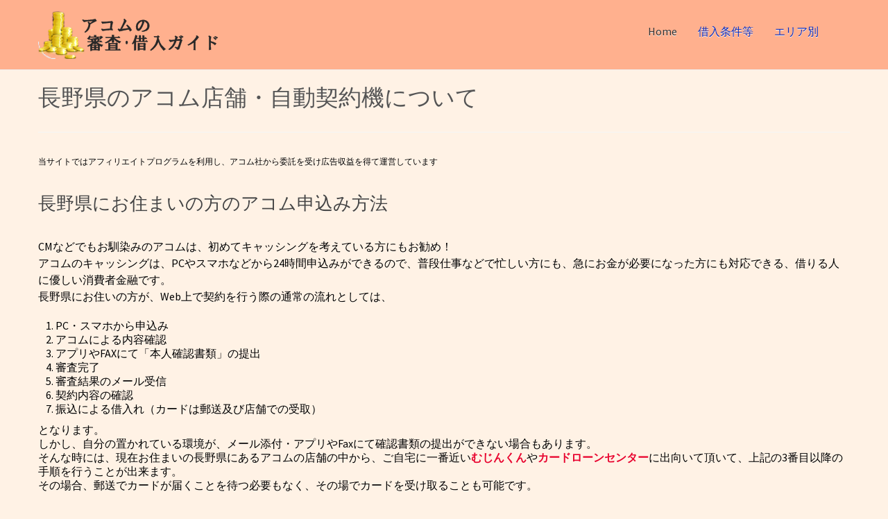

--- FILE ---
content_type: text/html
request_url: https://www.insnettx.com/nagano/index.html
body_size: 3755
content:
<!DOCTYPE html>
<html lang="jp">
  <head>
    <meta charset="utf-8">
<title>長野県のアコム店舗・自動契約機情報／アコムの申込み・審査ガイド</title>
<meta name="keywords" content="アコム,むじんくん,長野県,キャッシング,カードローン,消費者金融,お金,金利" />
<meta name="description" content="アコムのキャッシングを考えている長野県にお住まいの方に、契約・カード発行・借入れ等ができるアコムの店舗・自動契約機（むじんくん）情報をご案内中です。" />
    <meta name="viewport" content="width=device-width, initial-scale=1.0">
    <link href="../css/bootstrap.css" rel="stylesheet">
    <link href="../css/bootstrap-responsive.css" rel="stylesheet">
    <link href="../css/style.css" rel="stylesheet"> 
    
    <link href='https://fonts.googleapis.com/css?family=Source+Sans+Pro:200,300,400,600' rel='stylesheet' type='text/css'>
<link rel="apple-touch-icon" sizes="60x60" href="../img/touch-icon-iphone-60x60.png">
<link rel="apple-touch-icon" sizes="72x72" href="../img/touch-icon-ipad-76x76.png">
<link rel="apple-touch-icon" sizes="114x114" href="../img/touch-icon-iphone-retina-120x120.png">
<link rel="apple-touch-icon" sizes="144x144" href="../img/touch-icon-ipad-retina-152x152.png">
<link rel="shortcut icon" href="../img/favicon.png">

    <script src="https://code.jquery.com/jquery.js"></script>
    <script src="../js/bootstrap.min.js"></script>
      
      
  </head>
  <body>
  <div id="header-row">
    <div class="container">
      <div class="row">
              <div class="span3"><a class="brand" href="../index.html"><img src="../img/logo.png"/></a></div>

              <div class="span9">
                <div class="navbar  pull-right">
                  <div class="navbar-inner">
                    <a data-target=".navbar-responsive-collapse" data-toggle="collapse" class="btn btn-navbar"><span class="icon-bar"></span><span class="icon-bar"></span><span class="icon-bar"></span></a>
                    <div class="nav-collapse collapse navbar-responsive-collapse">
                    <ul class="nav">
                        <li class="active"><a href="../index.html">Home</a></li>
                        <li><a href="../kariire.html">借入条件等</a></li>
                        <li><a href="../area.html">エリア別</a></li>
                 
                    </ul>
                  </div>

                  </div>
                </div>
              </div>
      </div>
    </div>
  </div>

  <div class="container">

	<div class="row">
		<div class="span12">
		<div class="page-header">
				<h1>長野県のアコム店舗・自動契約機について</h1>
		</div>
		</div>
	</div>

  <div class="row">
  		<span class="span12">
			<div class="blog-post">
<span style="font-size:12px">当サイトではアフィリエイトプログラムを利用し、アコム社から委託を受け広告収益を得て運営しています</span>
  			<h2>長野県にお住まいの方のアコム申込み方法</h2>
<p>
CMなどでもお馴染みのアコムは、初めてキャッシングを考えている方にもお勧め！<br>
アコムのキャッシングは、PCやスマホなどから24時間申込みができるので、普段仕事などで忙しい方にも、急にお金が必要になった方にも対応できる、借りる人に優しい消費者金融です。<br>
長野県にお住いの方が、Web上で契約を行う際の通常の流れとしては、<br>
<ol>
<li>PC・スマホから申込み</li>
<li>アコムによる内容確認</li>
<li>アプリやFAXにて「本人確認書類」の提出</li>
<li>審査完了</li>
<li>審査結果のメール受信</li>
<li>契約内容の確認</li>
<li>振込による借入れ（カードは郵送及び店舗での受取）</li>
</ol>
となります。<br>
しかし、自分の置かれている環境が、メール添付・アプリやFaxにて確認書類の提出ができない場合もあります。<br>
そんな時には、現在お住まいの長野県にあるアコムの店舗の中から、ご自宅に一番近い<strong><span style="color:#E8042E;">むじんくん</span></strong>や<strong><span style="color:#E8042E;">カードローンセンター</span></strong>に出向いて頂いて、上記の3番目以降の手順を行うことが出来ます。<br>
その場合、郵送でカードが届くことを待つ必要もなく、その場でカードを受け取ることも可能です。</p>
<p>
※詳細は、アコムの公式サイトにてご確認ください！</p>
<p>&nbsp;</p>
<p style="text-align:center;"><a href="https://tracker.performancefirst.jp/ad/p/r?_cid=XVPqoAJZNGMTjfPU0eqYe0R9nd7H0ZMIE5jWGUNm2pQ%3D" target="_blank" rel="nofollow"><img src="../img/button1.jpg" alt="アコム むじんくん" /></a></p>
  		</span>
  		</div>
  	</div>

  <div class="row">
  		<span class="span12">
			<div class="blog-post">
       <h3>長野県にあるアコムの店舗・自動契約機（むじんくん）</h3>
<a href="1.html" class="btn" type="button">穂高むじんくんコーナー(閉店)</a> <a href="2.html" class="btn" type="button">153号伊那むじんくんコーナー(閉店)</a> <a href="3.html" class="btn" type="button">19号塩尻高出むじんくんコーナー(閉店)</a> <a href="4.html" class="btn" type="button">佐久インターむじんくんコーナー</a> <a href="5.html" class="btn" type="button">１９号松本鎌田むじんくんコーナー</a> <a href="6.html" class="btn" type="button">松本駅前むじんくんコーナー(閉店)</a> <a href="7.html" class="btn" type="button">松本駅前支店(閉店)</a> <a href="8.html" class="btn" type="button">１８号上田むじんくんコーナー</a> <a href="9.html" class="btn" type="button">諏訪インターむじんくんコーナー</a> <a href="10.html" class="btn" type="button">須坂村山むじんくんコーナー(閉店)</a> <a href="11.html" class="btn" type="button">川中島むじんくんコーナー(閉店)</a> <a href="12.html" class="btn" type="button">篠ノ井バイパスむじんくんコーナー(閉店)</a> <a href="13.html" class="btn" type="button">１８号北尾張部むじんくんコーナー</a> <a href="14.html" class="btn" type="button">飯田アップルロードむじんくんコーナー</a>        
  		</span>
  		</div>
  	</div>
  	
  	
	<div class="row">
		<div class="span12">
		<div class="page-header">
				<h3>エリア別のアコム店舗・自動契約機（むじんくん）</h3>
		</div>
		</div>
	</div>

	<div class="row">
		<div class="span6">
		<div class="media">
				 <span class="pull-left"><img src="../img/hokkaido.jpg" class="media-object" alt='アコム 北海道・東北地方' /></span>
				<div class="media-body">
					<h4 class="media-heading">
						北海道・東北地方
					</h4>
					<a href="../hokkaido/index.html" class="btn" type="button">北海道</a>
					<a href="../aomori/index.html" class="btn" type="button">青森県</a>
					<a href="../iwate/index.html" class="btn" type="button">岩手県</a>
					<a href="../miyagi/index.html" class="btn" type="button">宮城県</a>
					<a href="../akita/index.html" class="btn" type="button">秋田県</a>
					<a href="../yamagata/index.html" class="btn" type="button">山形県</a>
					<a href="../fukushima/index.html" class="btn" type="button">福島県</a>
				</div>
			</div>
		</div>			


		<div class="span6">

		<div class="media">
				 <span class="pull-left"><img src="../img/koshin.jpg" class="media-object" alt='アコム 北陸・甲信越地方' /></span>
				<div class="media-body">
					<h4 class="media-heading">
						北陸・甲信越地方
					</h4>
					<a href="../niigata/index.html" class="btn" type="button">新潟県</a>
					<a href="../nagano/index.html" class="btn" type="button">長野県</a>
					<a href="../fukui/index.html" class="btn" type="button">福井県</a>
					<a href="../ishikawa/index.html" class="btn" type="button">石川県</a>
					<a href="../toyama/index.html" class="btn" type="button">富山県</a>
					<a href="../yamanashi/index.html" class="btn" type="button">山梨県</a>
				</div>
			</div>
		</div>

		<div class="span6">
		<div class="media">
				 <span class="pull-left"><img src="../img/kantou.jpg" class="media-object" alt='アコム 関東地方' /></span>
				<div class="media-body">
					<h4 class="media-heading">
						関東地方
					</h4>
					<a href="../ibaraki/index.html" class="btn" type="button">茨城県</a>
					<a href="../tochigi/index.html" class="btn" type="button">栃木県</a>
					<a href="../gunma/index.html" class="btn" type="button">群馬県</a>
					<a href="../saitama/index.html" class="btn" type="button">埼玉県</a>
					<a href="../chiba/index.html" class="btn" type="button">千葉県</a>
					<a href="../kanagawa/index.html" class="btn" type="button">神奈川県</a>
					<a href="../tokyo1/index.html" class="btn" type="button">東京都(23区内)</a>
					<a href="../tokyo2/index.html" class="btn" type="button">東京都(23区外)</a>
				</div>
			</div>
		</div>


		
		<div class="span6">
		<div class="media">
				 <span class="pull-left"><img src="../img/tokai.jpg" class="media-object" alt='アコム 東海地方' /></span>
				<div class="media-body">
					<h4 class="media-heading">
						東海地方
					</h4>
					<a href="../shizuoka/index.html" class="btn" type="button">静岡県</a>
					<a href="../aichi/index.html" class="btn" type="button">愛知県</a>
					<a href="../gifu/index.html" class="btn" type="button">岐阜県</a>
					<a href="../mie/index.html" class="btn" type="button">三重県</a>
				</div>
			</div>
		</div>		

		<div class="span6">
		<div class="media">
				 <span class="pull-left"><img src="../img/kansai.jpg" class="media-object" alt='アコム 関西地方' /></span>
				<div class="media-body">
					<h4 class="media-heading">
						関西地方
					</h4>
					<a href="../osaka/index.html" class="btn" type="button">大阪府</a>
					<a href="../hyogo/index.html" class="btn" type="button">兵庫県</a>
					<a href="../kyoto/index.html" class="btn" type="button">京都府</a>
					<a href="../shiga/index.html" class="btn" type="button">滋賀県</a>
					<a href="../nara/index.html" class="btn" type="button">奈良県</a>
					<a href="../wakayama/index.html" class="btn" type="button">和歌山県</a>
				</div>
			</div>
		</div>		

		<div class="span6">
		<div class="media">
				 <span class="pull-left"><img src="../img/shikoku.jpg" class="media-object" alt='アコム 中国・四国地方' /></span>
				<div class="media-body">
					<h4 class="media-heading">
						中国・四国地方
					</h4>
					<a href="../tottori/index.html" class="btn" type="button">鳥取県</a>
					<a href="../shimane/index.html" class="btn" type="button">島根県</a>
					<a href="../okayama/index.html" class="btn" type="button">岡山県</a>
					<a href="../hiroshima/index.html" class="btn" type="button">広島県</a>
					<a href="../yamaguchi/index.html" class="btn" type="button">山口県</a>
					<a href="../tokusima/index.html" class="btn" type="button">徳島県</a>
					<a href="../kagawa/index.html" class="btn" type="button">香川県</a>
					<a href="../ehime/index.html" class="btn" type="button">愛媛県</a>
					<a href="../kochi/index.html" class="btn" type="button">高知県</a>
				</div>
			</div>
		</div>		

		<div class="span6">
		<div class="media">
				 <span class="pull-left"><img src="../img/kyushu.jpg" class="media-object" alt='アコム 九州・沖縄地方' /></span>
				<div class="media-body">
					<h4 class="media-heading">
						九州・沖縄地方
					</h4>
					<a href="../fukuoka/index.html" class="btn" type="button">福岡県</a>
					<a href="../saga/index.html" class="btn" type="button">佐賀県</a>
					<a href="../nagasaki/index.html" class="btn" type="button">長崎県</a>
					<a href="../kumamoto/index.html" class="btn" type="button">熊本県</a>
					<a href="../oita/index.html" class="btn" type="button">大分県</a>
					<a href="../miyazaki/index.html" class="btn" type="button">宮崎県</a>
					<a href="../kagoshima/index.html" class="btn" type="button">鹿児島県</a>
					<a href="../okinawa/index.html" class="btn" type="button">沖縄県</a>
				</div>
			</div>
		</div>

	</div>
</div>

<footer>
    <div class="container">
      <div class="row">
        <div class="span6"><p><a href="../privacy-policy.html">運営者情報・プライバシーポリシー</a></p>
Copyright &copy 2015 アコムの申込み・審査ガイド<br>| All Rights Reserved  <br>
        <small>長野県のアコム店舗・自動契約機情報</small>
        </div>
        <div class="span6">
            <div class="social pull-right">
                <img src="../img/social/googleplus.png" alt="アコム 申込み">
                <img src="../img/social/dribbble.png" alt="アコム キャッシング">
                <img src="../img/social/twitter.png" alt="アコム 融資">
                <img src="../img/social/rss.png" alt="消費者金融 アコム">
            </div>
        </div>
      </div>
    </div>
</footer>
  </body>
</html>


--- FILE ---
content_type: text/css
request_url: https://www.insnettx.com/css/style.css
body_size: 1613
content:
/*
Global
============================= */

body{
	font-family:'Source Sans Pro', sans-serif;
	color:#000;
	font-size:16px;
	font-weight: 400;
	  -webkit-font-smoothing: antialiased;
     font-smoothing: antialiased;
	 background-color: #FFF2E5;
}

* {
     text-shadow: 0 1px 1px rgba(255,255,255,.3);
}

p{line-height: 24px}
a{color:#0367C4;}
a:hover{text-decoration: none;}



h1,h2,h3,h4,h5,h6{ font-family:'Source Sans Pro', sans-serif}

h1{font-size: 33px; font-weight: 200; color: #555; margin-bottom: 20px;}
h2{font-size: 26px; font-weight: 300; color:#444; margin: 30px 0}
h3{font-size: 23px; font-weight: 400; margin: 20px 0;}
h4{font-size: 18px; font-weight: 400}

/* 
HEADER ROW STYLE
===========================*/
#header-row{
	background: #FFB08E;
	border-bottom:1px solid #eee;
	padding: 15px 0;
}

#header-row .navbar{margin:10px 0 0 0;}

#header-row .navbar .navbar-inner{
	border:none;
	box-shadow: none;
	margin: 0;
	background: transparent;
}

#header-row .navbar .navbar-inner ul.nav > li > a{
	box-shadow: none;
	background: transparent;
	color: #092ABC;
}
#header-row .navbar .navbar-inner ul.nav li.active a{
	color: #333;
}


/* 
Carousel
===========================*/

.carousel-control{
	background: transparent;
	width: 14px;
	height: 14px;
	font-size: 14px;
	top:50%;	
}

.carousel-control.right{right:-30px;}
.carousel-control.left{left:-30px;}



.carousel{
	height: 500px;
	background: url(../img/slide-bg.png) no-repeat bottom center;
}

.carousel img{
	max-width: 100%;
}

.carousel-caption {
      background-color: transparent;
      position: relative;
      max-width: 100%;
      padding: 0 20px;
      margin-top:20%;

}

.carousel-caption h1{
	font-size: 50px;
	text-transform: capitalize;
	margin-bottom: 30px;
	color:#555;
	font-weight:200;
}
.carousel-caption .lead{
	color: #888;
	font-size: 18px;
	line-height: 24px;
	padding-bottom: 40px;
	font-weight: 400
}


/* Divider
==================*/
.hr-divider{
	background: url(../img/slide-bg.png) no-repeat bottom center; 
	width:1170px;
	height: 100px;
	margin-bottom: 50px;
	display: block;
	clear: both;}

/*Feature
==========================*/
.feature-box{
	margin-top: 60px;
	text-align: center;
}
.cnt-title { text-align: center; margin-bottom: 50px;}
.cnt-title span { 
	font-size: 24px;
	font-weight: 200;
}

/* Review
==========================*/
.review{
	margin: 80px 0;
}

/* Page Header
==========================*/

.page-header{
	border-bottom: 1px solid #f5f5f5;
}


/*Media
========================*/

.media{
	margin-bottom:50px;
}

/*MAP
========================*/
#map-canvas{
	height: 400px;
	border: 15px solid #fff;
	box-shadow:0 0 0 1px #f5f5f5;
}


/*MAP
========================*/

.blog-post{
		border-bottom: 1px dashed #47010A;
		padding:0 0 50px; 
		margin-bottom: 40px;
}


.blog-post p{
	margin: 20px 0;

}


.postmetadata{
	margin-bottom: 20px;
	padding: 5px 0;
}

.postmetadata ul{margin: 0; padding: 0}

.postmetadata ul li{
	display: inline-block;
	margin-right: 20px;
}

.postmetadata i{
	margin: 4px 5px 0 0;
}


/*Sidebar
========================*/

.side-bar{margin-bottom: 30px;}

.side-bar ul{margin: 0; padding: 0}
.side-bar ul li{list-style: none;}

.side-bar h3{margin-bottom: 10px}

.recent-post strong {display: block; margin-bottom: 5px; color: #888 }

.recent-post li{margin-bottom: 15px}

/*Tags
========================*/



/*Footer
========================*/

footer{
border-top:1px solid #eee;
background: #FFB08E;
padding: 30px 0;
color: #0D44DB;
margin-top:40px;
}


/* Responsive View
=================================*/

/* Landscape phone to portrait tablet */
@media (max-width: 767px) { 

 }
 
/* Landscape phones and down */
@media (max-width: 480px) { ... }


----------------------------
/* �e�[�u�� */
table{
	width:100%;
	_width:95%;
	font-size:13px;
	margin-top:10px;
	margin-bottom:10px;
}

th{
	background-color:#FFB575;
}

td{
	background-color:#FFFBF4;
	width:100%;
}
.tdesc {
	text-align: left;
	vertical-align: top;
}
---
.tbl_table01 td {
	border-bottom-width: 2px;
	border-bottom-style: dotted;
	border-bottom-color: #CCCCCC;
	padding-top: 10px;
	padding-bottom: 10px;
	padding-right: 5px;
	padding-left: 5px;
}
.tbl_table01 .timg {
	background-color:#FFFEF2;
	border-bottom-style: dotted;
	border-bottom-color: #CCCCCC;
	width: 80px;
	padding-right: 5px;
}

.tbl_table01  .timg img {
	height: 80px;
	width: 80px;
}
.tbl_table01 .tdesc {
	background-color:#FFFEF2;
	border-bottom-style: dotted;
	border-bottom-color: #CCCCCC;
	font-size: 13px;
	line-height: 130%;
}
.tbl_table01 .ttitle {
	font-weight: bold;
	margin-bottom: 6px;
}
----

.table1a {
	background-color: #CCCCCC;
}
.table1a  th, .table1a  td {
	padding: 6px;
}
.table1a th {
	text-align: center;
	border-top-width: 1px;
	border-top-style: solid;
	border: 1px #ED8225 solid; 
}
.table1a td {
	text-align: left;
	font-size: 13px;
	vertical-align: top;
	border: 1px #ED8225 solid; 
}

.table1a th{
	width: 27%;
}
---